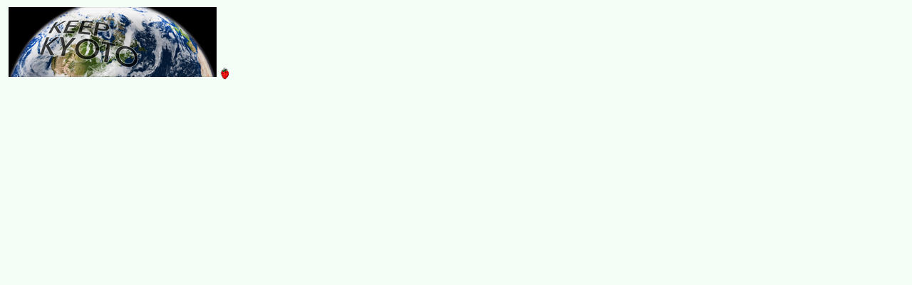

--- FILE ---
content_type: text/html
request_url: https://www.mindprod.com/jgloss/foot/togetherj.htm
body_size: 384
content:
<!DOCTYPE HTML><html lang="en-CA">
<head>
<meta charset="utf-8">
<title>Appendix footer for jgloss/togetherj.html</title>
<meta name="robots" content="noindex">
<link href="../../mindprod.css" type="text/css" rel="stylesheet" media="screen">
<link href="../../mindprodh.css" type="text/css" rel="stylesheet" media="handheld">
<link href="../../jdisplay.css" type="text/css" rel="stylesheet" media="screen">
<link href="../../jdisplayh.css" type="text/css" rel="stylesheet" media="handheld">
</head>
<body class="foot"><a target="_blank" class="rec" href="https://www.greenparty.ca/en/blogs/7/2013-06-28/climate-jeopardy"><img class="rec" src="../../image/psa/greenparty/keepkyoto.png"
alt="Keep Kyoto" width="292" height="98"></a>
</body>
</html>
